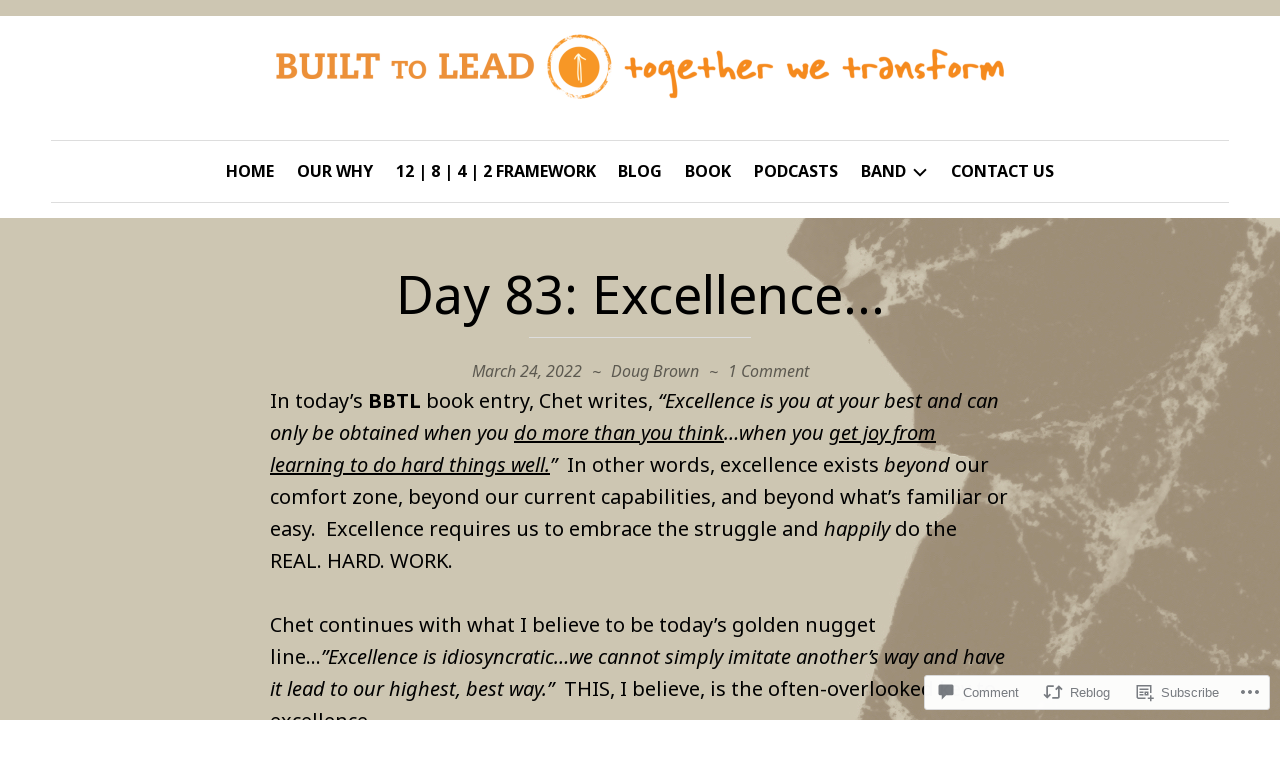

--- FILE ---
content_type: text/css;charset=utf-8
request_url: https://builttolead.com/_static/??-eJyNy9EKwjAMheEXMgYno96Iz7KVWCNJWpqWsbd34o0iiHfnh/PhUiBma2QN242UHEsl5a7oOonA3J2N3NHbKrSP7jv827DFl4OlxKxfWjsU6YnNsdIsOW0z4fZ6y18oUQbJcWqc7SPgKhPXJ73o+RDGMJ7CcBzuD+SPWXA=&cssminify=yes
body_size: 9526
content:





html {
	font-family: sans-serif;
	font-size: 62.5%; 
	-webkit-text-size-adjust: 100%;
	-ms-text-size-adjust:     100%;
}

body {
	margin: 0;
}

article,
aside,
details,
figcaption,
figure,
footer,
header,
main,
menu,
nav,
section,
summary {
	display: block;
}

audio,
canvas,
progress,
video {
	display: inline-block;
	vertical-align: baseline;
}

audio:not([controls]) {
	display: none;
	height: 0;
}

[hidden],
template {
	display: none;
}

a {
	background-color: transparent;
}

a:active,
a:hover {
	outline: 0;
}

abbr[title] {
	border-bottom: 1px dotted;
}

b,
strong {
	font-weight: bold;
}

dfn {
	font-style: italic;
}

h1 {
	font-size: 2em;
	margin: 0.67em 0;
}

mark {
	background: #ff0;
	color: #000;
}

small {
	font-size: 80%;
}

sub,
sup {
	font-size: 75%;
	line-height: 0;
	position: relative;
	vertical-align: baseline;
}

sup {
	top: -0.5em;
}

sub {
	bottom: -0.25em;
}

img {
	border: 0;
}

svg:not(:root) {
	overflow: hidden;
}

figure {
	margin: 1em 40px;
}

hr {
	box-sizing: content-box;
	height: 0;
}

pre {
	overflow: auto;
}

code,
kbd,
pre,
samp {
	font-family: monospace, monospace;
	font-size: 1em;
}

button,
input,
optgroup,
select,
textarea {
	color: inherit;
	font: inherit;
	margin: 0;
}

button {
	overflow: visible;
}

button,
select {
	text-transform: none;
}

button,
html input[type="button"],
input[type="reset"],
input[type="submit"] {
	-webkit-appearance: button;
	cursor: pointer;
}

button[disabled],
html input[disabled] {
	cursor: default;
}

button::-moz-focus-inner,
input::-moz-focus-inner {
	border: 0;
	padding: 0;
}

input {
	line-height: normal;
}

input[type="checkbox"],
input[type="radio"] {
	box-sizing: border-box;
	padding: 0;
}

input[type="number"]::-webkit-inner-spin-button,
input[type="number"]::-webkit-outer-spin-button {
	height: auto;
}

input[type="search"]::-webkit-search-cancel-button,
input[type="search"]::-webkit-search-decoration {
	-webkit-appearance: none;
}

fieldset {
	border: 1px solid #c0c0c0;
	margin: 0 2px;
	padding: 0.35em 0.625em 0.75em;
}

legend {
	border: 0;
	padding: 0;
}

textarea {
	overflow: auto;
}

optgroup {
	font-weight: bold;
}

table {
	border-collapse: collapse;
	border-spacing: 0;
}

td,
th {
	padding: 0;
}

body a,
.tagcloud a:before {
	-webkit-transition: all 0.1s ease-in-out;
			transition: all 0.1s ease-in-out;
}

.respond input,
.respond textarea,
.main-navigation a,
.main-navigation > .has-children > a::after,
.main-navigation > .menu-item-has-children > a::after,
.menu-toggle,
.search-button,
#infinite-handle span,
.media-caption,
.entry-content input[type="submit"],
.entry-content input[type="reset"],
.entry-content input[type="button"] {
	-webkit-transition: color 0.15s ease-in-out, background-color 0.15s ease-in-out;
			transition: color 0.15s ease-in-out, background-color 0.15s ease-in-out;
}

.entry-header,
.entry-title,
.search-form .s {
	-webkit-transition: all 0.3s ease-in-out;
			transition: all 0.3s ease-in-out;
}



body,
button,
input,
select,
textarea {
	color: #242d36;
	font-family: "Droid Serif", Merriweather, Lora, Garamond, "Hoefler Text", Times New Roman, Times, serif;
	font-weight: 400;
	font-size: 20px;
	line-height: 1.6;
}

h1,
h2,
h3,
h4,
h5,
h6 {
	clear: both;
	font-family: Futura, "Century Gothic", AppleGothic, sans-serif;
	font-weight: 700;
	line-height: 1.1;
	margin-top: .8em;
	margin-bottom: 1.2em;
	color: #252e36;
}

h1 {
	font-size: 52px;
	line-height: 1.1;
	margin-bottom: .8em;
}

h2 {
	font-size: 32px;
	line-height: 1.2;
	margin-bottom: .8em;
}

h3 {
	font-size: 23px;
	line-height: 1.44;
}

h4 {
	font-size: 20px;
	line-height: 1.6;
}

h5,
h6 {
	font-size: 16px;
	line-height: 1.8;
	text-transform: uppercase;
}

p {
	margin: 0 0 1.6em;
}

dfn,
cite,
em,
i {
	font-style: italic;
}

address {
	margin: 0 0 1.6em;
}

pre {
	background: rgba(255,255,255,0.1);
	font-family: "Courier 10 Pitch", Courier, monospace;
	font-size: 16px;
	line-height: 1.6;
	margin-bottom: 1.6em;
	max-width: 100%;
	overflow: auto;
	padding: 1.6em;
}

code,
kbd,
tt,
var {
	font-family: Monaco, Consolas, "Andale Mono", "DejaVu Sans Mono", monospace;
	font-size: 16px;
}

abbr,
acronym {
	border-bottom: 1px dotted #666;
	cursor: help;
}

mark,
ins {
	background: #fff9c0;
	color: #242d36;
	text-decoration: none;
}

big {
	font-size: 125%;
}



html {
	box-sizing: border-box;
}

*,
*:before,
*:after { 
	box-sizing: inherit;
}

body {
	background: #e8e4dd; 
}

blockquote:before,
blockquote:after,
q:before,
q:after {
	content: "";
}

blockquote,
q {
	quotes: "" "";
}

blockquote {
	opacity: 0.7;
	font-style: italic;
	text-align: center;
	margin: 0 0.5em;
}

blockquote:before,
blockquote:after {
	background: rgba(37,46,54,.1);
	content: "";
	display: block;
	height: 2px;
	margin: 20px auto;
	width: 80px;
}

blockquote blockquote:after {
	display: none;
}

hr {
	background-color: rgba(37,46,54,.1);
	border: 0;
	height: 1px;
	margin-bottom: 1.6em;
}

ul,
ol {
	margin: 0 0 1.6em;
}

ul {
	list-style: disc;
}

ol {
	list-style: decimal;
}

li > ul,
li > ol {
	margin-bottom: 0;
}

dt {
	font-weight: bold;
}

dd {
	margin: 0 1.6em 1.6em;
}

img {
	height: auto; 
	max-width: 100%; 
}

figure {
	margin: 1em 0; 
	max-width: 100%;
}

table {
	border-collapse: collapse;
	border-spacing: 0;
	empty-cells: show;
	margin: 0 0 1.6em;
	width: 100%;
}

thead {
	vertical-align: bottom;
	white-space: nowrap;
}

tbody {
	border-top: 1px solid rgba(37,46,54,.07);
}

th {
	font-family: Futura, "Century Gothic", AppleGothic, sans-serif;
	font-weight: bold;
	text-align: left;
}

th,
td {
	border-top: 1px solid rgba(37,46,54,.07);
	line-height: 120%;
	margin: 0;
	overflow: visible;
	padding: 2%;
}

table tbody > tr:nth-child(odd) > th,
table tbody > tr:nth-child(odd) > td {
	background: rgba(37,46,54,.03);
}



a,
a:visited {
	color: #c9544b;
	text-decoration: none;
}


a:hover,
a:active {
	color: #c9544b;
	text-decoration: underline;
}

a:focus {
	color: #c9544b;
	outline: 1px solid currentColor;
	text-decoration: none;
}

a:hover,
a:active {
	outline: 0;
}



.main-navigation {
	display: inherit;
	margin: 0;
	position: relative;
	z-index: 100;
}

.main-navigation ul {
	display: none;
	list-style: none;
	margin: 0;
	padding-left: 0;
}

#header-menu:after {
	clear: both;
	content: "";
	display: table;
}

.main-navigation li {
	display: block;
	margin: 0;
	position: relative;
}

.main-navigation a {
	color: white;
	display: inline-block;
	font-family: Futura, "Century Gothic", AppleGothic, sans-serif;
	font-size: 14px;
	font-weight: 700;
	padding: .4em .6em;
	text-decoration: none;
	text-transform: uppercase;
	word-wrap: break-word;
	transition: 0.3s all;
	border: 1px solid transparent;
}

.main-navigation a:hover,
.main-navigation a:active {
	opacity: 0.5;
}
.main-navigation a:focus {
	border: 1px solid currentColor;
	border-radius: 3px;
	outline: none;
}

.main-navigation a .icon {
	margin-left: .4em;
}

.main-navigation ul ul a {
	color: #fff;
	font-weight: 400;
	padding: .8em 0;
	width: 100%;
}

.main-navigation ul ul li {
	padding: 0;
	margin: 0;
	width: 100%;
}

.main-navigation ul ul a:focus,
.main-navigation ul ul a:active,
.main-navigation ul ul a.focus,
.main-navigation ul ul li.focus a {
	border-radius: 0;
}

.main-navigation ul li:hover > ul,
.main-navigation ul li.focus > ul {
	left: -.45em;
}

.main-navigation ul ul li:hover > ul,
.main-navigation ul ul li.focus > ul {
	left: auto;
}

.main-navigation ul ul ul,
.main-navigation ul ul ul li {
	margin: 0;
	padding: 0;
}

.main-navigation .current_page_item > a,
.main-navigation .current-menu-item > a,
.main-navigation .current_page_ancestor > a,
.main-navigation .current-menu-ancestor > a {
	opacity: 0.5;
}


.menu-toggle {
	background-color: transparent;
	color: #fff;
	font-size: 16px;
	font-weight: bold;
	text-transform: uppercase;
}

.menu-toggle .icon {
	font-size: 20px;
	margin-right: .4em;
}

.menu-toggle:focus .icon,
.menu-toggle:hover .icon {
	fill: #fff;
}

.toggled .menu-toggle .icon-menu,
.menu-toggle .icon-close {
	display: none;
}

.toggled .menu-toggle .icon-close {
	display: inline-block;
}



.site-header .jetpack-social-navigation {
	margin: 0 0 1.2em;
}

.site-header .jetpack-social-navigation ul {
	margin: 0;
}

.site-header .jetpack-social-navigation-svg .icon {
	height: 1.2em;
	width: 1.2em;
}

.site-header .jetpack-social-navigation li {
	margin-right: 0.4em;
}

.site-header .jetpack-social-navigation a {
	padding: 0 .4em .4em 0;
}

.site-header .jetpack-social-navigation a,
.site-header .jetpack-social-navigation a:visited {
	color: #fff;
	border: 1px solid transparent;
	outline: none;
}

.site-header .jetpack-social-navigation a .icon {
	border: 1px solid transparent;
}

.site-header .jetpack-social-navigation a:hover,
.site-header .jetpack-social-navigation a:active {
	opacity: 0.5;
}

.site-header .jetpack-social-navigation a:focus .icon {
	color: #fff;
	border: 1px solid currentColor;
	border-radius: 3px;
	outline: none;
}


.jp-relatedposts-post-a {
	border: none !important;
}

div#jp-relatedposts div.jp-relatedposts-items-visual h4.jp-relatedposts-post-title,
div#jp-relatedposts div.jp-relatedposts-items p {
	font-size: 16px;
}

#jp-relatedposts h3.jp-relatedposts-headline em:before {
	display: none !important;
}

#jp-relatedposts .jp-relatedposts-items .jp-relatedposts-post .jp-relatedposts-post-context,
#jp-relatedposts .jp-relatedposts-items .jp-relatedposts-post .jp-relatedposts-post-date {
	margin: 0 0 .2em;
	font-size: 14px;
}

.jp-relatedposts-post-title,
#jp-relatedposts .jp-relatedposts-items .jp-relatedposts-post .jp-relatedposts-post-title a {
	margin: 0 0 .4em;
	line-height: 1.4;
	font-family: Futura, "Century Gothic", AppleGothic, sans-serif !important;
	letter-spacing: 0;
	font-weight: bold !important;
}

#jp-relatedposts .jp-relatedposts-items .jp-relatedposts-post .jp-relatedposts-post-context {
	font-style: italic;
}

div#jp-relatedposts div.jp-relatedposts-items-visual div.jp-relatedposts-post-nothumbs p.jp-relatedposts-post-excerpt {
	line-height: 1.6;
	font-size: 14px;
	margin: .4em 0;
}


.pd-rating {
	line-height: 1;
	margin-bottom: 1em;
}
div.sharedaddy h3.sd-title,
div#jp-relatedposts h3.jp-relatedposts-headline {
	font-family: Futura, "Century Gothic", AppleGothic, sans-serif !important;
	font-size: 16px;
}

.sd-title {
	letter-spacing: 0;
}

div.sharedaddy h3.sd-title:before {
	display: none !important;
}

.rating-msg {
	color: #7c736b !important;
	font-size: 14px !important;
}


.comment-subscription-form {
	margin: 0;
}
.comment-subscription-form label,
.post-subscription-form label {
	font-size: 14px;
	font-weight: 400;
	vertical-align: text-bottom;
	line-height: 1.3;
}



.comment-navigation,
.posts-navigation {
	overflow: hidden;
}

.comment-navigation {
	font-family: Futura, "Century Gothic", AppleGothic, sans-serif;
	font-weight: bold;
}

.post-navigation {
	border-top: 1px solid rgba(37,46,54,.1);
	margin: 0 auto;
	padding-top: 1.6em;
	padding-bottom: 1.6em;
}

#comment-nav-above {
	margin-bottom: 1.6em;
}

#comment-nav-below {
	margin-top: 1.6em;
}

.comment-navigation div {
	text-align: center;
}

.posts-navigation {
	background: #1e252d;
	color: rgba(255,255,255,0.85);
	display: block;
	float: left;
	font-family: Futura, "Century Gothic", AppleGothic, sans-serif;
	font-size: 16px;
	font-weight: 700;
	text-transform: uppercase;
	padding-top: 2.4em;
	width: 100%;
}

.comment-navigation a {
	display: block;
	text-transform: uppercase;
}

.posts-navigation a {
	color: rgba(255,255,255,0.85);
}

.posts-navigation a:hover,
.posts-navigation a:focus {
	color: rgba(255,255,255,1);
	text-decoration: none;
}

.comment-navigation a:hover,
.comment-navigation a:focus {
	color: #c9544b;
	text-decoration: none;
}

.posts-navigation .nav-previous {
	float: left;
	text-align: left;
	width: 50%;
}
.posts-navigation .nav-next {
	float: right;
	text-align: right;
	width: 50%;
}

.posts-navigation .nav-previous,
.comment-navigation .nav-previous {
	margin-bottom: 0;
}

.post-navigation .nav-previous,
.post-navigation .nav-next {
	position: relative;
	padding: 0 0 0 2em;
}

.post-navigation a span {
	font-family: Futura, "Century Gothic", AppleGothic, sans-serif;
	display: block;
	font-style: normal;
	font-weight: bold;
	margin-bottom: .2em;
	text-transform: uppercase;
	display: none;
}

.post-navigation a:hover {
	color: #c9544b;
	text-decoration: none;
}

.nav-previous {
	margin-bottom: 1.2em;
}


button,
.button,
input[type="button"],
input[type="reset"],
input[type="submit"] {
	-webkit-appearance: none;
	background: #242d36;
	border: none;
	border-radius: 3px;
	color: rgba(255,255,255,0.85);
	font-size: 16px;
	font-family: Futura, "Century Gothic", AppleGothic, sans-serif;
	font-weight: bold;
	line-height: 1.29;
	text-transform: uppercase;
	margin: 0;
	padding: .8em 1.2em;
}

button:hover,
.button:hover,
input[type="button"]:hover,
input[type="reset"]:hover,
input[type="submit"]:hover {
	background: #c9544b;
	color: #fff;
	cursor: pointer;
	text-decoration: none;
}

button:focus,
.button:focus,
input[type="button"]:focus,
input[type="reset"]:focus,
input[type="submit"]:focus,
button:active,
.button:active,
input[type="button"]:active,
input[type="reset"]:active,
input[type="submit"]:active {
	background: #c9544b;
	color: #fff;
	cursor: pointer;
}

input[type="text"],
input[type="email"],
input[type="url"],
input[type="password"],
input[type="search"],
input[type="number"],
input[type="tel"],
input[type="range"],
input[type="date"],
input[type="month"],
input[type="week"],
input[type="time"],
input[type="datetime"],
input[type="datetime-local"],
input[type="color"],
textarea {
	color: #666;
	border: 1px solid rgba(37,46,54,.1);
	border-radius: 3px;
	padding: 6px;
	max-width: 100%;
}

.post-password-form input[type="submit"] {
	position: relative;
	top: -2px;
}

select {
	border: 1px solid rgba(37,46,54,.1);
}

input[type="text"]:focus,
input[type="email"]:focus,
input[type="url"]:focus,
input[type="password"]:focus,
input[type="search"]:focus,
input[type="number"]:focus,
input[type="tel"]:focus,
input[type="range"]:focus,
input[type="date"]:focus,
input[type="month"]:focus,
input[type="week"]:focus,
input[type="time"]:focus,
input[type="datetime"]:focus,
input[type="datetime-local"]:focus,
input[type="color"]:focus,
textarea:focus {
	border-color: #242d36;
	color: #111;
}

textarea {
	width: 100%;
}



.screen-reader-text {
	clip: rect(1px, 1px, 1px, 1px);
	position: absolute !important;
	height: 1px;
	width: 1px;
	overflow: hidden;
	word-wrap: normal !important; 
}

.screen-reader-text:focus {
	background-color: #f1f1f1;
	border-radius: 3px;
	box-shadow: 0 0 2px 2px rgba(0, 0, 0, 0.6);
	clip: auto !important;
	color: #21759b;
	display: block;
	font-size: 16px;
	font-weight: bold;
	height: auto;
	left: 5px;
	line-height: normal;
	padding: 15px 23px 14px;
	text-decoration: none;
	top: 5px;
	width: auto;
	z-index: 100000; 
}


#content[tabindex="-1"]:focus {
	outline: 0;
}


.alignleft {
	display: inline;
	float: left;
	margin-right: 1.6em;
}

.alignright {
	display: inline;
	float: right;
	margin-left: 1.6em;
}

.aligncenter {
	clear: both;
	display: block;
	margin-left: auto;
	margin-right: auto;
}


.clear:before,
.clear:after,
.entry-content:before,
.entry-content:after,
.comment-content:before,
.comment-content:after,
.site-header:before,
.site-header:after,
.site-content:before,
.site-content:after,
.site-footer:before,
.site-footer:after {
	content: "";
	display: table;
	table-layout: fixed;
}

.clear:after,
.entry-content:after,
.comment-content:after,
.site-header:after,
.site-content:after,
.site-footer:after {
	clear: both;
}



.site-content {
	position: relative;
	z-index: -3;
}
.site-header {
	position: relative;
	margin-top: 45px;
}

.header-wrapper {
	background: #242d36;
	border-top: 5px solid #c9544b;
	border-bottom: 5px solid #c9544b;
	color: white;
	margin: 0 auto;
	position: relative;
	width: 100%;
	z-index: 5;
}

.header-wrapper:after {
	background: #242d36;
	border-radius: 50%;
	content: "";
	display: block;
	position: absolute;
	top: -5px;
	left: 50%;
	margin: 0 auto;
	width: 200px;
	height: 200px;
	z-index: -1;
}


.header-diagonal-bg {
	display: none;
}

.site-header:before {
	background: #c9544b;
	border-radius: 50%;
	content: "";
	display: block;
	position: absolute;
	top: -3px;
	left: 50%;
	margin: 0 auto;
	width: 210px;
	height: 210px;
	z-index: -2;
}

.header-wrapper:after,
.site-header:before {
	-webkit-transform: translate(-50%, -18%);
		-ms-transform: translate(-50%, -18%);
			transform: translate(-50%, -18%);
}

.contact-info-area {
	color: #242d36;
	font-size: 16px;
	text-align: center;
	padding: .8em 0;
	margin: 0;
}

.contact-info-area a {
	color: #242d36;
	padding: .2em .4em;
	outline: none;
	border: 1px solid transparent;
}

.contact-info-area a:focus {
	border: 1px solid currentColor;
	border-radius: 3px;
}
.contact-info-area a:active,
.contact-info-area a:hover {
	color: #c9544b;
	text-decoration: none;
}

.contact-info-wrapper > span {
	display: inline-block;
	margin: 0 1.6em;
	padding: .4em 0;
	width: auto;
}

.contact-info-area span a {
	display: inline-block;
}

.contact-info-area span.contact-info-label {
	position: absolute;
	left: -999999em;
}

.contact-info-area .icon {
	fill: rgba(37,46,54,.7);
	height: 1.6em;
	width: 1.6em;
}

.site-branding {
	background: #242d36;
	text-align: center;
	position: relative;
	padding-left: 4%;
	padding-right: 4%;
	z-index: 3;
}

.site-title {
	font-family: Futura, "Century Gothic", AppleGothic, sans-serif;
	font-size: 32px;
	font-weight: bold;
	line-height: 1.2;
	margin-top: 1em;
	margin-bottom: 0;
	word-wrap: break-word;
	color: white;
	text-transform: none;
}

.custom-logo-link {
	display: block;
	margin-top: 0;
	margin-bottom: 0;
	text-align: center;
}

.site-branding .custom-logo {
	max-width: 90%;
	height: auto;
}

.wp-custom-logo .custom-logo-link + .site-title {
	margin-top: .4em;
}

.site-title a {
	color: #fff;
	border: 1px solid transparent;
}

.site-title a:hover,
.site-title a:active {
	opacity: 0.5;
	text-decoration: none;
}

.site-title a:focus {
	border: 1px solid currentColor;
	outline: none;
}

.site-description {
	opacity: 0.5;
	font-size: 16px;
	margin: .4em 0 1em;
}

.site-footer {
	font-size: 16px;
	text-transform: uppercase;
	text-align: center;
}

.site-info {
	font-family: Futura, "Century Gothic", AppleGothic, sans-serif;
	font-size: 14px;
	font-weight: bold;
	line-height: 2;
	margin: auto;
	max-width: 92%;
	padding: 1.6em 0;
	text-transform: uppercase;
}

.site-info, .site-info a {
	color: #707070;
}

.site-info a:hover {
	color: #c9544b;
	text-decoration: none;
}


.widget-area {
	background-color: #242d36;
	border-top: 1px solid rgba(255,255,255,0.1);
	border-bottom: 5px solid #c9544b;
	color: white;
	clear: both;
	overflow: hidden;
	padding: 2.4em 0 .4em;
}

.widget-wrapper {
	margin: 0 auto;
	max-width: 92%;
	width: 1300px;
}

.widget-area .widget-column {
	width: 100%;
}

.widget {
	font-size: 16px;
	margin: 0 0 3.2em;
	word-break: break-word;
}

.widget-title {
	color: white;
	font-size: 16px;
	margin: 0 0 1.2em;
	text-transform: uppercase;
}

.widget ul {
	list-style-type: none;
	padding-left: 0;
}

.widget li {
	border-top: 1px solid rgba(255,255,255, 0.1);
	padding: .4em 0;
}

.widget ul ul {
	margin-top: .4em;
}

.widget ul ul li {
	padding-left: .8em;
}
.widget ul ul ul li {
	padding-left: 1.2em;
}
.widget ul ul ul ul li {
	padding-left: 1.6em;
}

.widget ul ul li:last-child {
	padding-bottom: 0;
}



.widget select {
	max-width: 100%;
}


#wp-calendar {
	max-width: 100%;
	text-align: center;
	width: 100%;
}

#wp-calendar,
#wp-calendar caption,
#wp-calendar tr,
#wp-calendar td,
#wp-calendar th {
	text-align: center;
}

#wp-calendar td {
	padding: 3% 2%;
}

#wp-calendar caption {
	line-height: 1;
	padding-bottom: 1.6em;
	text-transform: uppercase;
}

#wp-calendar thead th {
	border-top: 1px solid rgba(255,255,255,0.1);
	font-weight: bold;
	line-height: normal;
	padding: 3% 2% 1.75%;
	text-transform: uppercase;
}

#wp-calendar tbody {
	border-top: 1px solid rgba(255,255,255,0.1);
}

#wp-calendar tfoot td {
	padding: 0;
}
#wp-calendar tfoot #prev {
	text-align: left;
}
#wp-calendar tfoot #next {
	text-align: right;
}

#wp-calendar tfoot a {
	display: block;
	font-size: 14px;
	font-weight: 700;
	padding: .8em 0;
	text-transform: uppercase;
}

#wp-calendar tfoot a:hover {
	color: #c9544b;
	text-decoration: none;
}


.widget .search-form .search-field {
	-webkit-appearance: none;
	background: #eee;
	border: none;
	border-radius: 0;
	color: #444;
	font-size: 20px;
	padding: 5% 20% 5% 5%;
	width: 100%;
}

.search-submit {
	display: none;
}




.site {
	position: relative;
	z-index: 2;
}
.hero-area {
	color: #fff;
	position: relative;
	z-index: -3;
	text-align: center;
	display: flex;
	align-items: center;
	justify-content: center;
	min-height: 75vw;
	height: auto;
}

.hero-area.has-post-thumbnail {
	background-position: 50% 50%;
	background-size: cover;
	background-repeat: no-repeat;
}

.hero-area:before {
	background: #252e36;
	bottom: 0;
	content: "";
	display: block;
	left: 0;
	opacity: 0.2;
	position: absolute;
	right: 0;
	top: 0;
}

.hero-area-wrapper {
	font-size: 20px;
	margin-top: 0;
	margin-bottom: 0;
	padding: 1.6em 0;
	position: relative;
	width: 75%;
	max-width: 740px;
}

.hero-area-title {
	color: white;
	font-size: 32px;
	margin-top: 0;
	margin-bottom: .2em;
}

.hero-area-button  {
	margin-top: 1.2em;
}

.hero-area .button {
	background: #1e252d;
	color: rgba(255,255,255,0.85);
	display: inline-block;
	font-size: 16px;
	padding: .8em 1.6em;
}

.hero-area .button:focus,
.hero-area .button:hover {
	background: #c9544b;
	color: #fff;
}

.hero-area-title:empty,
.hero-area-content:empty,
.hero-area-button a:empty {
	display: none;
}


.sticky {
	display: block;
}

.hentry {
	position: relative;
}

.entry-header {
	text-align: center;
}

.entry-title {
	font-size: 32px;
	line-height: 1.3;
	margin: .8em auto 0;
	word-wrap: break-word;
	text-transform: none;
}

.entry-title a {
	color: #242d36;
	text-decoration: none;
}

.entry-title a:hover,
.entry-title a:focus,
.entry-title a:active {
	color: #c9544b;
}

.entry-meta {
	font-family: Futura, "Century Gothic", AppleGothic, sans-serif;
	font-size: 14px;
	font-weight: bold;
	margin-top: .8em;
}

.entry-meta,
.entry-meta a,
.entry-meta a:visited {
	color: rgba(37,46,54,0.4);
	text-decoration: none;
	text-transform: uppercase;
}

.entry-meta a:hover,
.entry-meta a:focus {
	color: #c9544b;
	text-decoration: none;
}

.updated:not(.published) {
	display: none;
}

.byline:before,
.comments-link:before {
	content: "\2022";
	margin: 0 .4em;
	color: rgba(37,46,54,0.7);
}

.home .sticky .byline,
.home .sticky .comments-link {
	display: none;
}

.date-hidden .byline:before,
.date-hidden.author-hidden .comments-link:before {
	content: "";
}

.page-content,
.entry-content,
.entry-summary,
.entry-header,
.posts-navigation,
.comments-wrapper,
.respond-wrapper {
	margin-left: auto;
	margin-right: auto;
	padding-left: 4%;
	padding-right: 4%;
	padding-bottom: 2.4em;
}

.page-content,
.entry-content,
.entry-summary {
	font-size: 16px;
}

.page-content > :last-child,
.entry-content > :last-child,
.entry-summary > :last-child,
.comment-content > :last-child {
	margin-bottom: 0;
}

.entry-footer {
	font-size: 16px;
	display: block;
	padding-top: 1.6em;
	padding-bottom: .8em;
	margin-top: 0;
}

.single .entry-footer {
	margin-top: 2.4em;
}

.entry-footer span {
	margin: 0 0 .8em;
}

.entry-links {
	margin: 0 auto;
	padding-left: 4%;
	padding-right: 4%;
}

.entry-links a,
.entry-links a:visited {
	color: rgba(37,46,54,0.7);
}

.entry-footer a:hover,
.entry-footer a:focus {
	color: #c9544b;
	text-decoration: none;
}

.entry-author {
	border: 1px solid rgba(37,46,54,.1);
	margin: 0 4% 1.6em;
	padding: 0 1.6em 1.6em;
	font-size: 16px;
}

.entry-author p:last-of-type {
	margin-bottom: 0;
}

.author-link,
.author-link:visited {
	color: #c9544b;
	opacity: 1;
}

.author-heading {
	margin-top: 40px;
	margin-bottom: .8em;
}

.author-avatar {
	position: absolute;
	left: 50%;
	width: 60px;
	height: 60px;
	margin-top: -30px;
	-webkit-transform: translateX(-50%);
		-ms-transform: translateX(-50%);
			transform: translateX(-50%);
}

.author-avatar img {
	border-radius: 50%;
	display: block;
}

.author-title {
	font-size: 20px;
	margin: 0 0 .4em;
	text-align: center;
}

.entry-thumbnail {
	background-size: cover;
	background-position: center;
	background-repeat: no-repeat;
	margin: 0 auto;
	position: relative;
	width: 100%;
	min-height: 270px;
	max-height: 684px;
	height: 67vw;
}

.cat-links,
.tags-links,
.edit-link {
	font-size: 14px;
	display: block;
	padding-left: 2em;
	position: relative;
}
.page .edit-link {
	margin-top: 1.6em;
}
.page .edit-link a,
.page .edit-link a:visited {
	color: rgba(37,46,54,0.7);
	text-decoration: none;
}
.page .edit-link a:hover,
.page .edit-link a:focus,
.page .edit-link a:active {
	color: #c9544b;
}
.cat-links .icon,
.tags-links .icon,
.edit-link .icon,
.post-navigation .icon {
	fill: rgba(37,46,54,.7);
	height: 1.6em;
	left: 0;
	position: absolute;
	top: 0;
	width: 1.6em;
	transition: 0.3s fill;
}

.cat-links:hover .icon,
.tags-links:hover .icon,
.edit-link:hover .icon,
.post-navigation .nav-previous:hover .icon,
.post-navigation .nav-next:hover .icon {
	fill: #c9544b;
}

.cat-links,
.tags-links,
.edit-link {
	margin-bottom: .4em;
}

.page-links {
	clear: both;
	margin: 0 0 1.6em;
}

.page-links span {
	display: inline-block;
	padding: 0 .2em;
	margin: 0 .2em .2em;
}

.page-header {
	padding: 3.2em 0 1.6em;
	text-align: center;
	width: 100%;
}

.archive-description {
	font-size: 16px;
	margin: 0 auto;
	max-width: 92%;
	text-align: left;
}

.page-content {
	padding: 1.6em 0;
}

.archive .page-title,
.search .page-title,
.not-found .page-title {
	font-size: 23px;
	margin: 0 0 .4em;
	text-transform: uppercase;
}



.comments-area .respond:first-child {
	border-top: 0;
}

.comments-wrapper {
	padding-top: 2.4em;
	padding-bottom: 0;
}

.comment-subscription-form {
	margin: 0;
}

.respond-wrapper {
	padding-bottom: 1.6em;
}

.no-comments {
	text-align: center;
	font-style: italic;
	margin-top: 1.6em;
	margin-bottom: 0;
}

.comments-title {
	margin: 0;
}

.comments-title,
.comment-reply-title {
	font-size: 23px;
	font-weight: 700;
	margin-bottom: 2.4em;
	text-align: center;
}

.comment-reply-title {
	margin-bottom: 1.2em;
}

.comments .children {
	margin-left: 5%;
}

.pingback,
.trackback {
	margin-left: 0;
	margin-top: 1.6em;
}

.pingback .edit-link,
.trackback .edit-link {
	float: right;
	color: rgba(37,46,54,.4);
	font-family: Futura, "Century Gothic", AppleGothic, sans-serif;
	font-size: 14px;
	text-transform: uppercase;
	font-weight: bold;
}

.pingback .edit-link a,
.trackback .edit-link a {
	color: rgba(37,46,54,.4);
}

.comment-list {
	padding: 0;
	margin-bottom: 0;
}

.comment-list,
ol.children {
	list-style-type: none;
}

ol.children ol.children {
	padding-left: 0;
}

.comment-list li.comment {
	margin-top: 2em;
	position: relative;
}

.comment-list > li:first-child {
	margin-top: 0;
}

.comment .avatar {
	border-radius: 50%;
	height: auto;
	max-width: 80px;
	position: absolute;
	left: 50%;
	top: -40px;
	-webkit-transform: translateX(-50%);
		-ms-transform: translateX(-50%);
			transform: translateX(-50%);
}

.comment .comment .avatar {
	max-width: 60px;
	top: -30px;
}

.comment-author .fn {
	display: block;
	font-family: Futura, "Century Gothic", AppleGothic, sans-serif;
	font-size: 20px;
	font-style: normal;
	font-weight: 700;
	text-align: center;
	width: 100%;
}

.comment-author .fn,
.comment-author .fn a,
.comment-author .fn a:visited {
	color: rgba(37,46,54,1);
}

.comment-author .fn a:hover,
.comment-author .fn a:focus,
.comment-author .fn a:active {
	color: #c9544b;
	text-decoration: none;
}

.comment-metadata,
.reply,
#cancel-comment-reply-link {
	color: rgba(37,46,54,.4);
	font-family: Futura, "Century Gothic", AppleGothic, sans-serif;
	font-size: 14px;
	margin-top: .4em;
	text-transform: uppercase;
	font-weight: bold;
	text-align: center;
	width: 100%;
}

#cancel-comment-reply-link {
	float: right;
}

.comment-metadata a,
.comment-metadata a:visited,
.reply a,
.reply a:visited,
#cancel-comment-reply-link,
#cancel-comment-reply-link:visited {
	color: rgba(37,46,54,.4);
}

.comment-metadata a:hover,
.comment-metadata a:focus,
.comment-metadata a:active,
.reply a:hover,
.reply a:focus,
.reply a:active,
#cancel-comment-reply-link:hover,
#cancel-comment-reply-link:focus,
#cancel-comment-reply-link:active {
	color: #c9544b;
	text-decoration: none;
}

.comment-metadata .edit-link {
	clear: none;
	display: inline-block;
	padding: 0;
	margin: 0;
}

.comment-metadata .edit-link:before {
	content: "\2022";
	margin: 0 .4em 0 .2em;
	color: rgba(37,46,54,0.15);
}

.comment-content {
	margin: 1.2em 0;
}

.comment-content a {
	word-wrap: break-word;
}

.comment-content li {
	margin-top: 0;
}

.comment .comment-body {
	border: 1px solid rgba(37,46,54,.1);
	font-size: 16px;
	padding: 2.4em .8em .8em;
}

.says {
	display: none;
}

.comment-respond {
	margin-top: 1.6em;
}

form label,
.comment-respond .logged-in-as,
.comment-respond .comment-notes {
	font-size: 14px;
}

.bypostauthor {
	display: block;
}

.bypostauthor > .comment-body > .comment-meta > .comment-author > .avatar:first-of-type {
	border: 5px solid #c9544b;
}



.infinite-scroll .posts-navigation, 
.infinite-scroll.neverending .site-footer { 
	display: none;
}


.infinity-end.neverending .site-footer {
	display: block;
}

#infinite-handle {
	width: 100%;
}

#infinite-footer {
	z-index: 2;
}

#infinite-footer .container {
	border: 0;
	background-color: #e8e4dd;
	padding-top: .2em;
	padding-bottom: .2em;
}

#infinite-footer .blog-info a,
#infinite-footer .blog-credits a,
#infinite-footer .blog-info a:visited,
#infinite-footer .blog-credits a:visited {
	color: rgba(37,46,54,.5);
}

#infinite-footer .blog-info a:hover,
#infinite-footer .blog-credits a:hover,
#infinite-footer .blog-info a:focus,
#infinite-footer .blog-credits a:focus,
#infinite-footer .blog-info a:active,
#infinite-footer .blog-credits a:active {
	color: rgba(37,46,54,1);
}


#infinite-handle span,
.infinite-loader {
	padding: 2.4em 0;
}

.infinite-loader {
	width: 100%;
	flex-grow: 3;
}

#infinite-handle span {
	background: #1e252d;
	color: rgba(255,255,255,0.85);
	display: block !important;
	float: left;
	font-family: Futura, "Century Gothic", AppleGothic, sans-serif;
	font-size: 20px;
	font-weight: 700;
	text-align: center;
	text-transform: uppercase;
	width: 100%;
}

#infinite-handle span:hover {
	background: #c9544b;
	color: #fff;
}

.infinite-loader .spinner {
	left: 50% !important;
	-webkit-transform: translate(-50%, 0);
		-ms-transform: translate(-50%, 0);
			transform: translate(-50%, 0);
}


.page-content .wp-smiley,
.entry-content .wp-smiley,
.comment-content .wp-smiley {
	border: none;
	margin-bottom: 0;
	margin-top: 0;
	padding: 0;
}


embed,
iframe,
object {
	max-width: 100%;
}


.icon {
	display: inline-block;
	fill: currentColor;
	height: 1em;
	position: relative;
	top: -0.0625em;
	vertical-align: middle;
	width: 1em;
}


.wp-caption-text {
	font-size: 16px;
	margin-bottom: 1.6em;
	max-width: 100%;
	opacity: 0.7;
}

.wp-caption img[class*="wp-image-"] {
	display: block;
	margin-left: auto;
	margin-right: auto;
}

.wp-caption .wp-caption-text {
	margin: 0.8em 0;
}

.wp-caption-text {
	text-align: center;
}


.gallery {
	margin-bottom: 1.6em;
}

.gallery-item {
	display: inline-block;
	text-align: center;
	vertical-align: top;
	width: 100%;
}

.gallery-columns-2 .gallery-item {
	max-width: 50%;
}

.gallery-columns-3 .gallery-item {
	max-width: 33.33%;
}

.gallery-columns-4 .gallery-item {
	max-width: 25%;
}

.gallery-columns-5 .gallery-item {
	max-width: 20%;
}

.gallery-columns-6 .gallery-item {
	max-width: 16.66%;
}

.gallery-columns-7 .gallery-item {
	max-width: 14.28%;
}

.gallery-columns-8 .gallery-item {
	max-width: 12.5%;
}

.gallery-columns-9 .gallery-item {
	max-width: 11.11%;
}

.gallery-caption {
	display: block;
}

.slideshow-window {
	background-color: transparent !important;
	border: 0px !important;
}



@media all and (max-width: 767px) {

	.main-navigation {
		height: auto;
	}

	.menu-toggle {
		border: 1px solid rgba(255,255,255,0.25);
		display: block;
		margin: 1.6em auto;
	}

	.menu-toggle:focus {
		outline: thin solid;
	}

	.main-navigation > div {
		height: auto;
		left: 0;
		max-height: 0;
		overflow: hidden;
		padding: 0;
		position: relative;
		width: 100%;
		-webkit-transition: max-height 0.425s ease-in-out;
		-moz-transition: max-height all 0.425s ease-in-out;
		transition: max-height all 0.425s ease-in-out;
	}

	.main-navigation.toggled > div {
		max-height: inherit;
		width: 100%;
		z-index: 999;
	}

	.main-navigation ul {
		display: inherit;
	}

	.main-navigation ul a {
		color: #fff;
		display: block;
		padding: .8em 4%;
	}

	.main-navigation .icon-expand {
		display: none;
	}

	.main-navigation .sub-menu {
		border-top: 0;
		padding: 0 0 0 1.6em;
	}

	.site-header .jetpack-social-navigation ul {
		margin: 0;
		text-align: center;
	}

	.main-navigation #more-menu {
		display: none;
	}
}

@media all and (min-width: 600px) {

	.site-branding .custom-logo {
		max-width: 430px;
	}

	.site-header .jetpack-social-navigation-svg .icon {
		height: 1.6em;
		width: 1.6em;
	}

	.site-header .jetpack-social-navigation {
		margin: 0;
	}
	.site-header .jetpack-social-navigation li {
		margin-right: 0;
	}

	.site-header .jetpack-social-navigation a {
		padding: 0.2em;
	}

	blockquote {
		font-size: 23px;
		margin: 0 1.6em;
	}

	blockquote:before,
	blockquote:after {
		margin: 1.6em auto;
		width: 108px;
	}

	blockquote blockquote {
		font-size: 1.0em;
	}

	.entry-thumbnail {
		text-align: center;
		min-height: auto;
	}

	.comments-area {
		margin-left: auto;
		margin-right: auto;
		padding: 0 1.6em;
		width: 100%;
	}

	.entry-header {
		margin: 0;
	}

	.entry-footer {
		padding: 0;
	}

	.page-content {
		padding: 3.2em 0;
	}

	.page-content,
	.entry-content,
	.entry-summary,
	.comment-body {
		margin: 0;
		font-size: 20px;
	}

	.comment .comment-body {
		padding-left: 1.6em;
		padding-right: 1.6em;
	}

	.comment-author .fn {
		font-size: 23px;
	}

	.comments-wrapper,
	.respond-wrapper {
		padding-top: 0;
		padding-left: 0;
		padding-right: 0;
	}

	.comment-list li.comment {
		margin-top: 2.4em;
	}

	ol.children {
		padding-left: 1.6em;
	}

	.comments-title,
	.comment-reply-title {
		font-size: 32px;
	}

	form label,
	.comment-respond .logged-in-as,
	.comment-respond .comment-notes {
		font-size: 20px;
		line-height: 2;
	}

	.comment-navigation .nav-previous,
	.posts-navigation .nav-previous {
		float: left;
		text-align: left;
		width: 50%;
	}

	.comment-navigation .nav-next,
	.posts-navigation .nav-next {
		float: right;
		text-align: right;
		width: 50%;
	}

	.comment-navigation .nav-previous,
	.posts-navigation .nav-previous {
		margin-bottom: 0;
	}

	#infinite-handle span,
	.infinite-loader {
		padding: 3.2em 0 !important;
	}

	.hero-area-wrapper {
		font-size: 20px;
		padding-bottom: 3.2em;
		padding-top: 3.2em;
	}

	.hero-area-title {
		font-size: 32px;
		margin-top: 0;
		margin-bottom: 1.2em;
	}

	.hero-area .button {
		font-size: 20px;
		line-height: 1.5;
		padding-top: .4em;
		padding-bottom: .4em;
	}

	.hero-area-button {
		margin-top: 1.6em;
	}

}

@media screen and (min-width: 768px) {

	.main-navigation {
		height: 35px;
		overflow: hidden;
	}

	.main-navigation li#more-menu:hover > ul,
	.main-navigation li#more-menu.focus > ul {
		left: auto;
		right: -.45em;
	}

	.contact-info-area .icon {
		height: 1em;
		width: 1em;
	}

	.contact-info-area span.contact-info-label {
		display: inline;
		left: auto;
		margin: 0;
		position: static;
	}

	.site-branding {
		padding: .8em 0;
	}

	.site-title {
		margin-top: 0em;
	}

	.site-description {
		margin-bottom: 0;
	}

	
	.site-header {
		display: flex;
		flex-direction: row;
	}

	.header-wrapper {
		padding: 0 4%;
		align-items: center;
		display: flex;
		justify-content: center;
		flex-wrap: wrap;
		min-height: 128px;
	}

	
	.header-wrapper > *:nth-child(1):nth-last-child(3):not(.header-diagonal-bg),
	.header-wrapper > *:nth-child(2):nth-last-child(2):not(.header-diagonal-bg),
	.header-wrapper > *:nth-child(3):nth-last-child(1):not(.header-diagonal-bg) {
		width: 92%;
		margin-top: 0;
		margin-bottom: 0;
		padding-right: 0;
		padding-left: 0;
		text-align: center;
	}

	
	.header-wrapper > *:nth-child(1):nth-last-child(3):not(.header-diagonal-bg) {
		padding-top: .8em;
		padding-bottom: .4em;
	}

	
	.header-wrapper > *:nth-child(2):nth-last-child(2):not(.header-diagonal-bg) {
		padding: 0 0 .8em;
	}

	
	.header-wrapper > *:nth-child(2):nth-last-child(2) .jetpack-social-navigation {
		margin-left: auto;
		margin-right: auto;
	}

	
	.header-wrapper > *:nth-child(3):nth-last-child(1):not(.header-diagonal-bg) {
		display: none;
		width: 0;
		height: 0;
	}

	
	.header-wrapper > *:nth-child(1):nth-last-child(4),
	.header-wrapper > *:nth-child(2):nth-last-child(3),
	.header-wrapper > *:nth-child(3):nth-last-child(2),
	.header-wrapper > *:nth-child(4):nth-last-child(1) {
		width: 33%;
	}

	
	.header-wrapper > *:nth-child(1):nth-last-child(4) {
		width: 34%;
		order: 2;
	}

	
	.header-wrapper > *:nth-child(3):nth-last-child(2) {
		order: 1;
	}
	.header-wrapper > *:nth-child(3):nth-last-child(2).main-navigation li#more-menu:hover > ul,
	.header-wrapper > *:nth-child(3):nth-last-child(2).main-navigation li#more-menu.focus > ul {
		left: -.45em;
		right: auto;
	}

	
	.header-wrapper > *:nth-child(2):nth-last-child(3) {
		order: 3;
	}

	
	.header-wrapper > *:nth-child(4):nth-last-child(1) {
		width: 0;
		height: 0;
		order: 4;
	}

	.social-wrapper {
		display: flex;
		flex-direction: row-reverse;
	}

	.menu-toggle,
	.dropdown-toggle {
		display: none;
	}

	.main-navigation {
		font-size: 14px;
		margin-bottom: 0;
		width: 100%;
	}

	.main-navigation div {
		width: 100%;
	}

	.main-navigation ul {
		display: block;
		width: 100%;
	}

	.main-navigation li {
		display: inline-block;
		margin-right: 0em;
	}

	.main-navigation ul li:hover > ul ul,
	.main-navigation ul li.focus > ul ul {
		top: 0;
	}

	.main-navigation ul ul {
		background: #242d36;
		position: absolute;
		top: 2.4em;
		left: -999em;
		z-index: 99999;
		width: 220px;
		text-align: left;
	}

	.main-navigation ul ul li {
		border-top: 1px solid rgba(255,255,255,0.2);
	}

	.main-navigation ul ul ul {
		border-radius: 0;
		background: transparent;
		position: relative;
		top: auto;
		left: auto;
	}

	.main-navigation ul ul a {
		padding-left: 1.2em;
		padding-right: 1.2em;
	}

	.main-navigation ul ul ul a {
		padding-left: 2.4em;
	}

	.main-navigation ul ul ul ul a {
		padding-left: 3.2em;
	}

	.main-navigation ul ul ul ul ul a {
		padding-left: 4.8em;
	}

	.main-navigation li.current-menu-item ~ li.current-menu-item > a {
		opacity: 1;
	}

	.main-navigation ul ul .menu-item-has-children > a > .icon,
	.main-navigation ul ul .page_item_has_children > a > .icon {
		display: none;
	}

	.main-navigation #more-menu {
		display: none;
	}

	.main-navigation #more-menu.visible {
		display: inline-block;
	}

	.main-navigation #more-menu > a:before {
		content: '\2026';
		display: inline-block;
		font-size: 16px;
		font-style: normal;
		font-weight: bold;
		line-height: 1;
		text-decoration: none;
		vertical-align: text-bottom;
		-webkit-font-smoothing: antialiased;
		-moz-osx-font-smoothing: grayscale;
		text-rendering: auto;
	}

	.site-header .jetpack-social-navigation {
		max-width: none;
		text-align: right;
	}

	.hero-area {
		min-height: auto;
		height: 67vw;
		max-height: 684px;
	}

	.hero-area-wrapper {
		font-size: 20px;
		padding-bottom: 6em;
		padding-top: 6em;
	}

	.hero-area-title {
		font-size: 52px;
		line-height: 1.125;
		margin-top: 0;
		margin-bottom: .4em;
	}

	.hero-area .button {
		padding-top: .8em;
		padding-bottom: .8em;
	}

	.entry-title {
		font-size: 52px;
	}

	.entry-footer {
		padding: 0;
	}

	.hentry,
	.comments-area,
	.error-404.not-found,
	.no-results.not-found,
	.archive-description {
		margin: 3.2em auto;
		max-width: 700px;
		width: 100%;
	}
	.archive-description {
		margin: 1.6em auto 0;
	}
	.widget-wrapper {
		display: flex;
		justify-content: space-around;
	}
	.widget-area {
		padding: 3.2em 0;
	}
	.widget-area .widget-column {
		width: 30%;
	}
	.page-content,
	.entry-content,
	.entry-summary,
	.entry-header,
	.post-navigation,
	.comments-wrapper,
	.respond-wrapper,
	.comments-area,
	.entry-links,
	.site-branding {
		padding-left: 0;
		padding-right: 0;
	}
	.entry-author {
		margin-left: 0;
		margin-right: 0;
	}

}

@media screen and ( min-width: 1000px ) {

	.hentry,
	.comments-area,
	.archive-description {
		max-width: 740px;
	}

	.post-navigation {
		font-size: 14px;
		padding: .8em 0 0;
	}

	.entry-footer {
		display: flex;
		justify-content: space-between;
	}

	.entry-links {
		margin: 0;
		flex-basis: 100%;
	}

	.post-navigation .nav-previous,
	.post-navigation .nav-next {
		float: left;
		width: 50%;
	}

	.post-navigation .nav-next {
		float: right;
		text-align: right;
		padding-right: 2em;
	}

	.post-navigation .nav-next .icon {
		left: auto;
		right: 0;
	}

	.entry-author + .entry-links {
		flex-basis: 33%;
	}

	.entry-author + .entry-links .post-navigation .nav-previous {
		margin-bottom: .8em;
		width: 100%;
	}

	.entry-author + .entry-links .post-navigation .nav-next {
		text-align: left;
		width: 100%;
		padding-right: 0;
	}

	.entry-author + .entry-links .post-navigation .nav-next .icon {
		left: 0;
		right: auto;
	}

	.entry-author {
		position: relative;
		margin: 0 2.4em 3.2em 0;
		flex-basis: 66%;
	}

}



.page .grofile {
	padding: 1.3334em !important;
}


.milestone-content {
	max-width: 100% !important;
}

.widget .milestone-countdown,
.widget .milestone-message {
	color: rgba(37,46,54,1);
}
.widget .milestone-countdown {
	border: 1px solid rgba(37,46,54,.7);
}
.milestone-message {
	font-weight: bold;
}


.widget_goodreads div[class^="gr_custom_each_container"] {
	border-top: 1px solid rgba(255, 255, 255, 0.15);
	padding: 0.785em 0 0.857em;
}
div[class^="gr_custom_book_container"] {
	float: left;
	margin-right: 1em;
}


.widget_author_grid {
	overflow: hidden;
}
.widget_author_grid ul {
	margin: 0;
	list-style-type: none;
}
.widget_author_grid ul li {
	border-top: none;
	float: left;
	margin: 0 3px 3px 0;
}


.widget_authors ul {
	list-style-type: none;
	margin: 0;
}
.widget_authors img {
	width: 60px;
}


.recentcommentsavatar {
	border-bottom: 0;
	margin-bottom: 0;
}
.recentcommentsavatartop {
	border-bottom: 0;
	padding: 0;
}
.recentcommentstexttop,
.recentcommentstextend {
	vertical-align: middle;
}


.widget_contact_info #contact-map {
	margin-bottom: 1em;
}


.widget_authors img {
	margin-right: 12px;
	vertical-align: middle;
}
.widget_authors li > ul {
	margin-left: 0;
}


.widget_flickr #flickr_badge_uber_wrapper,
.widget_flickr #flickr_badge_wrapper {
	background: transparent;
	border: 0;
	margin: 0;
}
.widget_flickr #flickr_badge_wrapper {
	margin: 0;
}
.widget_flickr br {
	display: none;
}
.widget_flickr td {
	border: 0;
	padding: 0;
}
.widget_flickr a,
.widget_flickr img {
	display: block;
}
.widget_flickr a {
	border-bottom: 0;
	float: left;
	height: 72px;
	margin: 0 4px 4px 0;
	overflow: hidden;
}
.widget_flickr a img {
	height: 100%;
}
.widget_flickr #flickr_badge_uber_wrapper td a:last-child {
	color: #c9544b;
	clear: both;
	display: block;
	float: none;
	height: auto;
	padding: 24px 0 0;
}
.widget_flickr #flickr_badge_uber_wrapper td a:last-child:after {
	content: "\2192";
	margin-left: 6px;
}


.widget_wpcom_social_media_icons_widget ul > li {
	border-top: 0;
}
.widget_wpcom_social_media_icons_widget li {
	margin-right: 0.75em !important;
}
.widget_wpcom_social_media_icons_widget a {
	font-size: 24px;
	font-size: 2.4rem;
}


.widget_blog_subscription input[type="text"] {
	padding: 0.7em !important;
}


#wpstats {
	display: none;
}


.reblogger-note img.avatar {
	float: left;
	padding: 0;
	border: 0;
}

.reblogger-note-content {
	margin: 0 0 20px;
}

.wpcom-reblog-snapshot .reblog-from img {
	margin: 0 .75em 0 0;
	padding: 0;
	border: 0;
}

.wpcom-reblog-snapshot .reblogger-note img.avatar {
	float: left;
	padding: 0;
	border: 0;
	margin: 0 .5em 0 0;
}

.wpcom-reblog-snapshot {
	margin-bottom: 1em;
}

.wpcom-reblog-snapshot p.reblog-from {
	margin: 0 0 1em 0;
}

.wpcom-reblog-snapshot p.reblogger-headline {
	line-height: 32px;
	margin: 0 0 1em 0;
}

.wpcom-reblog-snapshot .reblogged-content {
	margin: 0 0 1em 0;
}


.reblog-post .wpcom-enhanced-excerpt-content {
	border-left: 3px solid #eee;
	padding-left: 15px;
}

.reblog-post ul.thumb-list {
	display: block;
	list-style: none;
	margin: 2px 0;
	padding: 0;
	clear: both;
}

.reblog-post ul.thumb-list li {
	display: inline;
	margin: 0;
	padding: 0 1px;
	border: 0;
}

.reblog-post ul.thumb-list li a {
	margin: 0;
	padding: 0;
	border: 0;
}

.reblog-post ul.thumb-list li img {
	margin: 0;
	padding: 0;
	border: 0;
}

.reblog-post .wpcom-enhanced-excerpt {
	clear: both;
}

.reblog-post .wpcom-enhanced-excerpt address,
.reblog-post .wpcom-enhanced-excerpt li,
.reblog-post .wpcom-enhanced-excerpt h1,
.reblog-post .wpcom-enhanced-excerpt h2,
.reblog-post .wpcom-enhanced-excerpt h3,
.reblog-post .wpcom-enhanced-excerpt h4,
.reblog-post .wpcom-enhanced-excerpt h5,
.reblog-post .wpcom-enhanced-excerpt h6,
.reblog-post .wpcom-enhanced-excerpt p {
	font-size: 100% !important;
}

.reblog-post .wpcom-enhanced-excerpt blockquote,
.reblog-post .wpcom-enhanced-excerpt pre,
.reblog-post .wpcom-enhanced-excerpt code,
.reblog-post .wpcom-enhanced-excerpt q {
	font-size: 98% !important;
}


.reblog-from img {
	margin: 0 10px 0 0;
	vertical-align: middle;
	padding: 0;
	border: 0;
}

.reblog-source {
	margin-bottom: 0;
	font-size: .8em;
	line-height: 1;
}

.reblog-source .more-words {
	color: #668eaa;
}

.wpcom-reblog-snapshot .reblog-post {
	box-shadow: 0 0 0 1px rgba(46, 68, 83, .1) inset, 0 1px 1px rgba(46, 68, 83, .05);
	border-radius: 4px;
	padding: 24px;
}


.wpcom-reblog-snapshot .reblogger-note {
	margin: 0 0 1em 0;
	overflow: hidden;
}

.wpcom-reblog-snapshot p.reblogger-headline {
	line-height: 32px;
	margin: 0 0 1em 0;
}

.wpcom-reblog-snapshot .reblogger-note-content {
	margin: 0;
	padding: 0;
}

body .wpcom-reblog-snapshot .reblogger-note-content blockquote {
	font-style: normal;
	font-weight: normal;
	font-size: 1em;
	margin: 0;
	padding: 0;
	position: relative;
	border: none;
}

.wpcom-reblog-snapshot .reblogger-note-content blockquote p:last-child {
	margin-bottom: 0;
}
.geolocation-chip .noticon {
  display: inline-block;
  vertical-align: middle;
}

.geolocation-chip {
  margin-bottom: 1em;
}

--- FILE ---
content_type: text/css;charset=utf-8
request_url: https://s0.wp.com/?custom-css=1&csblog=fjT6&cscache=6&csrev=116
body_size: 219
content:
.hero-area{height:auto}.site-branding .custom-logo{max-width:740px;height:100%;width:100%}.entry-header{padding-bottom:0}.hentry{margin:0 auto}.page-header{display:none}.page-id-553.custom-background{background-image:none}.page-id-7835.custom-background{background-image:none}.page-id-519.custom-background{background-image:none}.page-id-35997.custom-background{background-image:none}.page-id-37926.custom-background{background-image:none}.page-id-35958.custom-background{background-image:none}.page-id-525.custom-background{background-image:none}.page-id-16395.custom-background{background-image:none}.page-id-521.custom-background{background-image:none}.page-id-529.custom-background{background-image:none}.page-id-523.custom-background{background-image:none}.page-id-27073.custom-background{background-image:none}.page-id-27182.custom-background{background-image:none}.page-id-27198.custom-background{background-image:none}.page-id-33463.custom-background{background-image:none}.menu-toggle{background-color:#E9931A}#infinite-handle span button{text-transform:uppercase}#infinite-handle span button{width:140px}#infinite-handle span button{color:#EBE3CC}#infinite-handle span{width:195px}.hero-area-content{font-size:25px}.hero-area-wrapper{font-size:12px}.hero-area-wrapper{width:100%}.hero-area{margin-left:0;margin-right:0}.sub-menu-columns ul.sub-menu{column-count:2;width:400px}.mediascreen max-width: 500px){column-count:1}